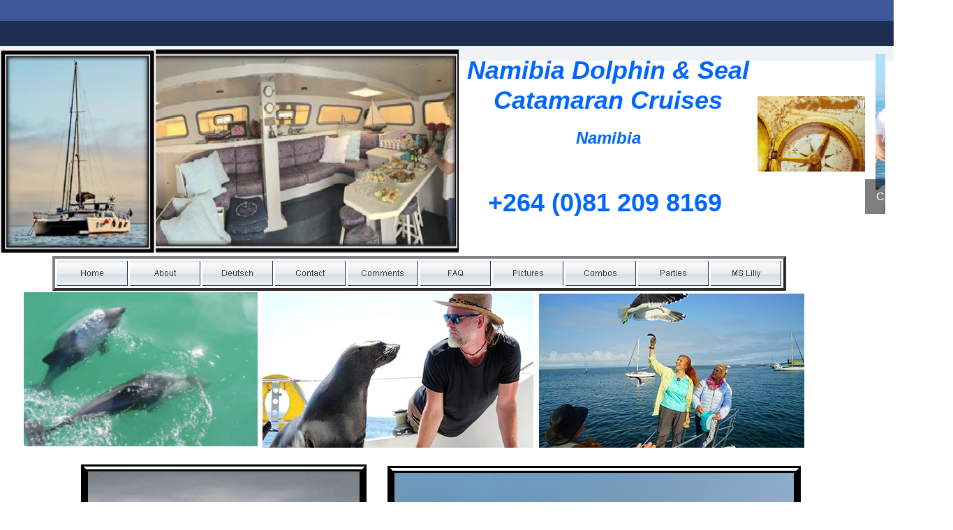

--- FILE ---
content_type: text/html
request_url: https://www.sailnamibia.com/Pictures/pictures.html
body_size: 1568
content:
<!DOCTYPE html>
<html>
<head>
<title>Pictures</title>
<meta charset="UTF-8">
<meta http-equiv="X-UA-Compatible" content="IE=edge,chrome=1">
<meta name="Generator" content="NetObjects (http://NetObjects.com)">
<script type="text/javascript" src="../jquery.js">
</script>
<script type="text/javascript" src="../jquery.jcarousel.js">
</script>
<script type="text/javascript" src="../navbars.js">
</script>
<link rel="stylesheet" type="text/css" href="../fusion.css">
<link rel="stylesheet" type="text/css" href="../style.css">
<link rel="stylesheet" type="text/css" href="../site.css">
<link rel="stylesheet" type="text/css" href="../nof_jcarousel_skin.css">
<style type="text/css" title="NOF_STYLE_SHEET">
<!--
body { margin:0px auto; width:1365px; }
div#LayoutLYR { float:left; position:absolute; }
div#NavigationBar1LYR { position:absolute; top:367px; left:75px; width:1051px; height:50px; z-index:1 }
div#NavigationBar2LYR { position:absolute; top:2455px; left:197px; width:844px; height:19px; z-index:2 }
div#Picture1LYR { position:absolute; top:2444px; left:985px; width:75px; height:32px; z-index:3 }
div#Text1LYR { position:absolute; top:79px; left:661px; width:420px; height:178px; z-index:4 }
div#Text5LYR { position:absolute; top:269px; left:689px; width:354px; height:43px; z-index:5 }
div#Carousel1LYR { position:absolute; top:77px; left:1085px; width:183px; height:230px; z-index:6 }
div#Picture15LYR { position:absolute; top:419px; left:34px; width:335px; height:221px; z-index:7 }
div#Picture17LYR { position:absolute; top:71px; left:0px; width:657px; height:294px; z-index:8 }
div#Picture18LYR { position:absolute; top:421px; left:376px; width:388px; height:218px; z-index:9 }
div#Picture19LYR { position:absolute; top:421px; left:772px; width:381px; height:217px; z-index:10 }
div#Picture5LYR { position:absolute; top:666px; left:116px; width:389px; height:389px; z-index:11 }
div#Picture6LYR { position:absolute; top:668px; left:555px; width:572px; height:381px; z-index:12 }
div#Picture7LYR { position:absolute; top:1108px; left:119px; width:358px; height:247px; z-index:13 }
div#Picture10LYR {
	position: absolute;
	top: 1104px;
	left: 535px;
	width: 546px;
	z-index: 14
}
-->
</style>

<script type="text/javascript" src="./pictures_nof.js">
</script>
</head>
<body class="nof-centerBody">
  <div class="nof-centerContent">
    <div id="LayoutLYR">
      <div id="Picture5LYR" style="line-height: 0"><img id="Picture5" height="389" width="389" src="../Pictures/22_2.jpg" alt="22_2" title="22_2" style="border-left: 10px solid rgb(0,0,0); border-top: 10px double rgb(0,0,0); border-right: 10px solid rgb(0,0,0); border-bottom: 10px double rgb(0,0,0);"></div>
      <div id="Picture6LYR" style="line-height: 0"><img id="Picture6" height="381" width="572" src="../Pictures/IMG_1628.jpg" alt="IMG_1628" title="IMG_1628" style="border-left: 10px solid rgb(0,0,0); border-top: 10px double rgb(0,0,0); border-right: 10px solid rgb(0,0,0); border-bottom: 10px double rgb(0,0,0);"></div>
      <div id="Picture7LYR" style="line-height: 0"><img id="Picture7" height="247" width="358" src="../Pictures/sunset.jpg" alt="sunset" title="sunset" style="border-left: 10px solid rgb(0,0,0); border-top: 10px double rgb(0,0,0); border-right: 10px solid rgb(0,0,0); border-bottom: 10px double rgb(0,0,0);"></div>
      <div id="Picture10LYR" style="line-height: 0"><img src="../Pictures/photo-page.jpg" alt="photo page" name="Picture10" width="546" height="479" id="Picture10" style="border-left: 10px solid rgb(0,0,0); border-top: 10px double rgb(0,0,0); border-right: 10px solid rgb(0,0,0); border-bottom: 10px solid rgb(0,0,0);" title="photo page"></div>
      <div id="NavigationBar1LYR" style="z-index: 1000">
        <ul id="NavigationBar1" style="z-index: 1000; display: none;">
          <li id="NavigationButton1"><a href="../index.html" title="Home" style="line-height: 0">Home</a></li>
          <li id="NavigationButton2"><a href="../About/about.html" title="About" style="line-height: 0">About</a></li>
          <li id="NavigationButton3"><a href="../Deutsch/deutsch.html" title="Deutsch" style="line-height: 0">Deutsch</a></li>
          <li id="NavigationButton4"><a href="../Contact/contact.html" title="Contact" style="line-height: 0">Contact</a></li>
          <li id="NavigationButton5"><a href="../Comments/comments.html" title="Comments" style="line-height: 0">Comments</a></li>
          <li id="NavigationButton6"><a href="../FAQ/faq.html" title="FAQ" style="line-height: 0">FAQ</a></li>
          <li id="NavigationButton7"><a href="../Pictures/pictures.html" title="Pictures" style="line-height: 0">Pictures</a></li>
          <li id="NavigationButton8"><a href="../Combos/combos.html" title="Combos" style="line-height: 0">Combos</a></li>
          <li id="NavigationButton9"><a href="../Parties/parties.html" title="Parties" style="line-height: 0">Parties</a></li>
          <li id="NavigationButton10"><a href="../MS-Lilly/ms-lilly.html" title="MS Lilly" style="line-height: 0">MS Lilly</a></li>
        </ul>
      </div>
      <div id="NavigationBar2LYR" style="text-align: left; z-index: 1000;" class="TextNavBar"><a class="nof-navPositioning" href="../index.html">Home</a>&nbsp;&nbsp; <a class="nof-navPositioning" href="../About/about.html">About</a>&nbsp;&nbsp; <a class="nof-navPositioning" href="../Deutsch/deutsch.html">Deutsch</a>&nbsp;&nbsp; <a class="nof-navPositioning" href="../Contact/contact.html">Contact</a>&nbsp;&nbsp; <a class="nof-navPositioning" href="../Comments/comments.html">Comments</a>&nbsp;&nbsp; <a class="nof-navPositioning" href="../FAQ/faq.html">FAQ</a>&nbsp;&nbsp; Pictures&nbsp;&nbsp; <a class="nof-navPositioning" href="../Combos/combos.html">Combos</a>&nbsp;&nbsp; <a class="nof-navPositioning" href="../Parties/parties.html">Parties</a>&nbsp;&nbsp; <a class="nof-navPositioning" href="../MS-Lilly/ms-lilly.html">MS&nbsp;Lilly</a>&nbsp; </div>
      <div id="Text1LYR" class="TextObject">
        <p style="text-align: center;"><b><i><span style="font-family: Verdana,Tahoma,Arial,Helvetica,Sans-serif; font-size: 36px; color: rgb(0,102,255); font-weight: bold;">Namibia Dolphin &amp; Seal Catamaran Cruises</span></i></b></p>
        <p style="text-align: center; margin-bottom: 0px;"><b><i><span style="font-size: 24px; color: rgb(0,102,255); font-weight: bold;"><span style="font-family: Verdana,Tahoma,Arial,Helvetica,Sans-serif;">Namibi</span><span style="font-family: Arial,Helvetica,Geneva,Sans-serif;">a</span></span></i></b><span style="font-family: Arial,Helvetica,Geneva,Sans-serif;"></span></p>
      </div>
      <div id="Text5LYR" class="TextObject">
        <p style="text-align: center; margin-bottom: 0px;"><b><span style="font-size: 36px; color: rgb(0,102,255); font-weight: bold;">+264 (0)81 209 8169</span></b></p>
      </div>
      <div id="Carousel1LYR">
        <div id="Carousel1" style="width: 183px; height: 230px">
          <ul class="jcarousel-skin-nof nof-carousel">
            <li><img src="../compass.gif" title="" alt=""></li>
            <li><img src="../heidi.jpg" title="" alt="Child friendly"><span class="jcarousel-caption">Child friendly</span></li>
            <li><img src="../pgob2.jpg" title="" alt=""></li>
            <li><img src="../NTB.jpg" title="" alt="reg no ACT 00055"><span class="jcarousel-caption">reg no ACT 00055</span></li>
            <li><img src="../Marine.jpg" title="" alt=""></li>
          </ul>
        </div>
      </div>
      <div id="Picture15LYR" style="line-height: 0"><img id="Picture15" height="221" width="335" src="../dolphin_big.png" alt="dolphin_big" title="dolphin_big"></div>
      <div id="Picture17LYR" style="line-height: 0"><img id="Picture17" height="294" width="657" src="../Manatee.jpg" alt="Manatee" title="Manatee"></div>
      <div id="Picture18LYR" style="line-height: 0"><img id="Picture18" height="221" width="388" src="../Sailnamibia_Pic02.jpg" alt="20170414_100829" title="20170414_100829"></div>
      <div id="Picture19LYR" style="line-height: 0"><img id="Picture19" height="221" width="380" src="../Sailnamibia_Pic03.jpg" alt="20170417_105954" title="20170417_105954"></div>
    </div>
  </div>
</body>
</html>
 

--- FILE ---
content_type: text/css
request_url: https://www.sailnamibia.com/style.css
body_size: 984
content:
BODY {
  background-image: url( "./Background.gif" );
  color: rgb(51,51,51);
  font-family: "Helvetica Neue",  Helvetica,  Arial,  sans-serif;
  background-repeat: repeat-x
}
  
HR {
  border-width: 0px;
  margin: 0.5em auto
}

.nof_BroadcastBlueBanners1-Default{
  font-family:Georgia; font-size:24pt; color:rgb(255,255,254)
}

.nof_BroadcastBlueNavbar4-Regular{
  font-family: Arial; font-size:12px; color:rgb(51,51,51) 
}

.nof_BroadcastBlueNavbar5-Rollover{
  font-family: Arial; font-size:12px; color:rgb(255,255,255) 
}

.nof_BroadcastBlueNavbar6-Highlighted{
  font-family: Arial; font-size:12px; color:rgb(51,51,51) 
}

.nof_BroadcastBlueNavbar7-HighlightedRollover{
  font-family: Arial; font-size:12px; color:rgb(51,51,51) 
}

.nof_BroadcastBlueNavbar9-Regular{
  font-family: Arial; font-size:11px; color:rgb(51,51,51) 
}

.nof_BroadcastBlueNavbar10-Rollover{
  font-family: Arial; font-size:11px;  color:rgb(51,51,51) 
}

.nof_BroadcastBlueNavbar11-Highlighted{
  font-family: Arial; font-size:11px;  color:rgb(51,51,51) 
}

.nof_BroadcastBlueNavbar12-HighlightedRollover{
  font-family: Arial; font-size:11px;  color:rgb(51,51,51) 
}

.color-gray{
  color: #888
}

/* Accordion */
.ui-accordion{
	border: 1px solid #3B5998 !important;
	border-top: none !important
}
 .ui-accordion a {
	border: none !important
}
div.ui-accordion.selected a.head.selected      {
	background-image: url( "./AccordionTabOpen.png" ) !important;
	color: #f2f2f2 !important
}
.ui-accordion a.head {
	background-image: url( "./AccordionTabClosed.png" ) !important;
	background-color: #ffffff !important;
	border: none !important;
	font-size: 11px !important;
	color: #f2f2f2 !important;
	font-weight: normal !important;
	text-indent: 25px !important;
	height: 30px !important;
	line-height: 30px !important
}
.ui-accordion .ui-accordion-panel a {
	display: inline !important
}

/* Tabs */
.ui-tabs-panel{
	border: 1px solid #3B5998 !important;
	padding: 5px !important
}
.ui-tabs-nav a {
	background-image: url( "./tab_top.png" ) !important;
	font-weight: normal !important;
	color: #f2f2f2 !important;
	font-size: 11px !important;
	line-height: 22px !important
}
.ui-tabs-nav .ui-tabs-selected a {
	color: #f2f2f2 !important
}
.ui-tabs-nav a span      {
	background-image: url( "./tab_top.png" ) !important;
	max-height: 50px;
	height: 22px !important
}

div.TogglePaneFancyHeader {
	font-family: inherit !important;
	font-size: 11px !important;
	font-weight: normal !important;
	line-height: 30px;
	height: 30px !important;
	padding: 0px !important;
	text-indent: 25px;
	cursor: pointer;
	border: 1px solid #3B5998 !important;
	border-width: 0px 0px !important;
	background-color: transparent !important;
	background-image: url( "./TogglePaneOpen.png" ) !important;
	background-position: 0% 0% !important;
	color: #f2f2f2 !important
}
div.TogglePaneFancyHeaderClosed {
	background-color: transparent !important;
	background-image: url( "./TogglePaneClosed.png" ) !important;
	background-position: 0% 0% !important;
	color: #f2f2f2 !important
}
div.TogglePanePlainContent {
	border: 1px solid #3B5998 !important;
	border-top: none !important
}

/* Accordion */
.ui-tabs-nav a:hover span{
	background-position: 0 -50px !important
}
.ui-tabs-nav a:hover{
	background-position: 100% -150px !important;
	color: #f2f2f2 !important
}

/* Toggle Pane */
.jcarousel-skin-nof .jcarousel-next-horizontal{
    background: transparent url( "Images\\next-horizontal.png" ) no-repeat 0 0
}

.jcarousel-skin-nof .jcarousel-direction-rtl .jcarousel-next-horizontal{
    background-image: url( "Images\\prev-horizontal.png" )
}

.jcarousel-skin-nof .jcarousel-prev-horizontal{
    background: transparent url( "Images\\prev-horizontal.png" ) no-repeat 0 0
}

.jcarousel-skin-nof .jcarousel-direction-rtl .jcarousel-prev-horizontal{
    background-image: url( "Images\\next-horizontal.png" )
}

.jcarousel-skin-nof .jcarousel-next-vertical{
    background: transparent url( "Images\\next-vertical.png" ) no-repeat 0 0
}

.jcarousel-skin-nof .jcarousel-prev-vertical{
    background: transparent url( "Images\\prev-vertical.png" ) no-repeat 0 0
}

.jcarousel-skin-nof .jcarousel-next-horizontal{
    background: transparent url( "./nof-carousel-nav-right-lt.png" ) no-repeat 95% 50% /* next */
}

.jcarousel-skin-nof:hover .jcarousel-next-horizontal{
	background-image: url( "./nof-carousel-nav-right-lt.png" )
}
.jcarousel-skin-nof .jcarousel-next-horizontal:hover {
	background-image: url( "./nof-carousel-nav-right-lt.png" ) /* prev */
}

.jcarousel-skin-nof .jcarousel-direction-rtl .jcarousel-next-horizontal:hover {
	background-image: url( "./nof-carousel-nav-left-lt.png" )
}

.jcarousel-skin-nof .jcarousel-next-horizontal:focus {
    background-image: url( "./nof-carousel-nav-right-dk.png" )
}

.jcarousel-skin-nof .jcarousel-next-horizontal:active {
    background-image: url( "./nof-carousel-nav-right-dk.png" )
}

/* Previous */
.jcarousel-skin-nof .jcarousel-prev-horizontal{
    background: transparent url( "./nof-carousel-nav-left-lt.png" ) no-repeat 5% 50% /* prev */
}

.jcarousel-skin-nof:hover .jcarousel-prev-horizontal{
	background-image: url( "./nof-carousel-nav-left-lt.png" )
}
.jcarousel-skin-nof .jcarousel-prev-horizontal:hover {
	background-image: url( "./nof-carousel-nav-left-lt.png" )
}

.jcarousel-skin-nof .jcarousel-direction-rtl .jcarousel-prev-horizontal:hover {
	background-image: url( "./nof-carousel-nav-right-lt.png" )
}

.jcarousel-skin-nof .jcarousel-prev-horizontal:focus {
    background-image: url( "./nof-carousel-nav-left-dk.png" )
}

.jcarousel-skin-nof .jcarousel-prev-horizontal:active {
    background-image: url( "./nof-carousel-nav-left-dk.png" )
}

/**
 *  Vertical Buttons
 */
.jcarousel-skin-nof .jcarousel-next-vertical{
    background: transparent url( "./nof-carousel-nav-down-lt.png" ) no-repeat 50% 95% /* next */
}

.jcarousel-skin-nof:hover .jcarousel-next-vertical{
	background-image: url( "./nof-carousel-nav-down-lt.png" )
}
.jcarousel-skin-nof .jcarousel-next-vertical:hover {
	background-image: url( "./nof-carousel-nav-down-lt.png" )
}

.jcarousel-skin-nof .jcarousel-direction-rtl .jcarousel-next-vertical:hover {
	background-image: url( "./nof-carousel-nav-up-lt.png" )
}

.jcarousel-skin-nof .jcarousel-next-vertical:focus {
    background-image: url( "./nof-carousel-nav-down-dk.png" )
}

.jcarousel-skin-nof .jcarousel-next-vertical:active {
    background-image: url( "./nof-carousel-nav-down-dk.png" )
}

/* Previous */
.jcarousel-skin-nof .jcarousel-prev-vertical{
    background: transparent url( "./nof-carousel-nav-up-lt.png" ) no-repeat 50% 5% /* prev */
}

.jcarousel-skin-nof:hover .jcarousel-prev-vertical{
	background-image: url( "./nof-carousel-nav-up-lt.png" )
}
.jcarousel-skin-nof .jcarousel-prev-vertical:hover {
	background-image: url( "./nof-carousel-nav-up-lt.png" )
}

.jcarousel-skin-nof .jcarousel-direction-rtl .jcarousel-prev-vertical:hover {
	background-image: url( "./nof-carousel-nav-down-lt.png" )
}

.jcarousel-skin-nof .jcarousel-prev-vertical:focus {
    background-image: url( "./nof-carousel-nav-up-dk.png" )
}

.jcarousel-skin-nof .jcarousel-prev-vertical:active {
    background-image: url( "./nof-carousel-nav-up-dk.png" )
}


--- FILE ---
content_type: application/javascript
request_url: https://www.sailnamibia.com/Pictures/pictures_nof.js
body_size: 549
content:
// Begin XHTML adjustment
$(document).ready(function(){
	if (jQuery.browser.msie && jQuery.browser.version.substr(0, 2) == "6.") {
		$(".nof-clearfix").each(function (i) {
			$(this).append("<div style='clear:both'/>");
			$(this).removeClass("nof-clearfix");
		});
	}
});

// End XHTML adjustment

// Begin Navigation Bars
var ButtonsImageMapping = [];
ButtonsImageMapping["NavigationBar1"] = {
	"NavigationButton1" : { image: "../Home_Np_Regular_1.jpg", rollover: "../Home_NRp_RegularOver_1.jpg", w: 101, h: 36 },
	"NavigationButton2" : { image: "../About_Np_Regular_1.jpg", rollover: "../About_NRp_RegularOver_1.jpg", w: 101, h: 36 },
	"NavigationButton3" : { image: "../Deutsch_Np_Regular_1.jpg", rollover: "../Deutsch_NRp_RegularOver_1.jpg", w: 101, h: 36 },
	"NavigationButton4" : { image: "../Contact_Np_Regular_1.jpg", rollover: "../Contact_NRp_RegularOver_1.jpg", w: 101, h: 36 },
	"NavigationButton5" : { image: "../Comments_Np_Regular_1.jpg", rollover: "../Comments_NRp_RegularOver_1.jpg", w: 101, h: 36 },
	"NavigationButton6" : { image: "../FAQ_Np_Regular_1.jpg", rollover: "../FAQ_NRp_RegularOver_1.jpg", w: 101, h: 36 },
	"NavigationButton7" : { image: "../Pictures_Hp_Highlighted_1.jpg", rollover: "../Pictures_HRp_HighlightedOver_1.jpg", w: 101, h: 36 },
	"NavigationButton8" : { image: "../Combos_Np_Regular_1.jpg", rollover: "../Combos_NRp_RegularOver_1.jpg", w: 101, h: 36 },
	"NavigationButton9" : { image: "../Parties_Np_Regular_1.jpg", rollover: "../Parties_NRp_RegularOver_1.jpg", w: 101, h: 36 },
	"NavigationButton10" : { image: "../MS-Lilly_Np_Regular_1.jpg", rollover: "../MS-Lilly_NRp_RegularOver_1.jpg", w: 101, h: 36 }
};

$(document).ready(function(){
	$.fn.nofNavBarOptions({ navBarId: "NavigationBar1", rollover: true, autoClose: true, spacing: 3 });
	$("#NavigationBar1").nofNavBar({isMain: true, orientation: "horizontal" });
	$("#NavigationBar1 ul").hide();
	$("#NavigationBar1").css('border', '4px solid gray');
	$("#NavigationBar1").css('border-style', 'outset');
	$("#NavigationBar1 ul").css('border', '4px solid gray');
	$("#NavigationBar1 ul").css('border-style', 'outset');
});


// End Navigation Bars

// Begin JCarousel
$(document).ready(function() {
	$("#Carousel1>ul").jcarousel({scroll:1, visible:1, vertical:false, auto:3, wrap:"circular", showCaption:true, showNavigation:"hover", fit:false});
});

// End JCarousel

